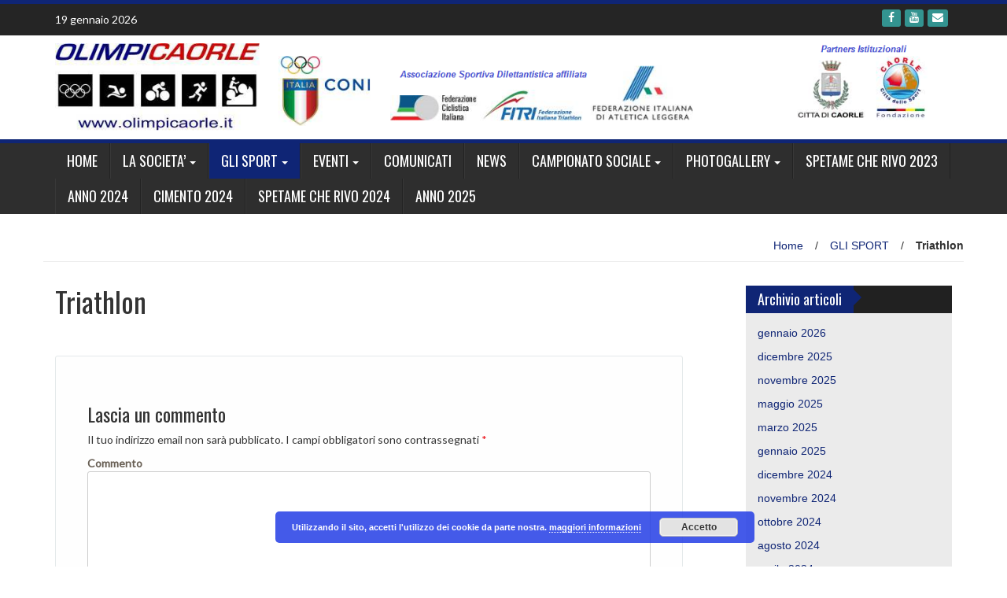

--- FILE ---
content_type: text/html; charset=UTF-8
request_url: http://www.olimpicaorle.it/sample-page/triathlon/
body_size: 9492
content:
<!DOCTYPE html><html lang="it-IT"><head><meta charset="UTF-8"><meta name="viewport" content="width=device-width, initial-scale=1"><link rel="profile" href="http://gmpg.org/xfn/11"><link rel="pingback" href="http://www.olimpicaorle.it/xmlrpc.php"><link type="text/css" media="all" href="http://www.olimpicaorle.it/wp-content/cache/autoptimize/css/autoptimize_41a66608c071d7a9f779d31163e38d3b.css" rel="stylesheet" /><link type="text/css" media="screen" href="http://www.olimpicaorle.it/wp-content/cache/autoptimize/css/autoptimize_6da49a0138e7186f225e86e722c956c0.css" rel="stylesheet" /><title>Triathlon &#8211; A.S.D.Olimpicaorle</title><link rel='dns-prefetch' href='//fonts.googleapis.com' /><link rel='dns-prefetch' href='//s.w.org' /><link rel="alternate" type="application/rss+xml" title="A.S.D.Olimpicaorle &raquo; Feed" href="http://www.olimpicaorle.it/feed/" /><link rel="alternate" type="application/rss+xml" title="A.S.D.Olimpicaorle &raquo; Feed dei commenti" href="http://www.olimpicaorle.it/comments/feed/" /><link rel="alternate" type="application/rss+xml" title="A.S.D.Olimpicaorle &raquo; Triathlon Feed dei commenti" href="http://www.olimpicaorle.it/sample-page/triathlon/feed/" /> <script type="text/javascript">window._wpemojiSettings = {"baseUrl":"https:\/\/s.w.org\/images\/core\/emoji\/2.3\/72x72\/","ext":".png","svgUrl":"https:\/\/s.w.org\/images\/core\/emoji\/2.3\/svg\/","svgExt":".svg","source":{"concatemoji":"http:\/\/www.olimpicaorle.it\/wp-includes\/js\/wp-emoji-release.min.js?ver=4.8.25"}};
			!function(t,a,e){var r,i,n,o=a.createElement("canvas"),l=o.getContext&&o.getContext("2d");function c(t){var e=a.createElement("script");e.src=t,e.defer=e.type="text/javascript",a.getElementsByTagName("head")[0].appendChild(e)}for(n=Array("flag","emoji4"),e.supports={everything:!0,everythingExceptFlag:!0},i=0;i<n.length;i++)e.supports[n[i]]=function(t){var e,a=String.fromCharCode;if(!l||!l.fillText)return!1;switch(l.clearRect(0,0,o.width,o.height),l.textBaseline="top",l.font="600 32px Arial",t){case"flag":return(l.fillText(a(55356,56826,55356,56819),0,0),e=o.toDataURL(),l.clearRect(0,0,o.width,o.height),l.fillText(a(55356,56826,8203,55356,56819),0,0),e===o.toDataURL())?!1:(l.clearRect(0,0,o.width,o.height),l.fillText(a(55356,57332,56128,56423,56128,56418,56128,56421,56128,56430,56128,56423,56128,56447),0,0),e=o.toDataURL(),l.clearRect(0,0,o.width,o.height),l.fillText(a(55356,57332,8203,56128,56423,8203,56128,56418,8203,56128,56421,8203,56128,56430,8203,56128,56423,8203,56128,56447),0,0),e!==o.toDataURL());case"emoji4":return l.fillText(a(55358,56794,8205,9794,65039),0,0),e=o.toDataURL(),l.clearRect(0,0,o.width,o.height),l.fillText(a(55358,56794,8203,9794,65039),0,0),e!==o.toDataURL()}return!1}(n[i]),e.supports.everything=e.supports.everything&&e.supports[n[i]],"flag"!==n[i]&&(e.supports.everythingExceptFlag=e.supports.everythingExceptFlag&&e.supports[n[i]]);e.supports.everythingExceptFlag=e.supports.everythingExceptFlag&&!e.supports.flag,e.DOMReady=!1,e.readyCallback=function(){e.DOMReady=!0},e.supports.everything||(r=function(){e.readyCallback()},a.addEventListener?(a.addEventListener("DOMContentLoaded",r,!1),t.addEventListener("load",r,!1)):(t.attachEvent("onload",r),a.attachEvent("onreadystatechange",function(){"complete"===a.readyState&&e.readyCallback()})),(r=e.source||{}).concatemoji?c(r.concatemoji):r.wpemoji&&r.twemoji&&(c(r.twemoji),c(r.wpemoji)))}(window,document,window._wpemojiSettings);</script> <link rel='stylesheet' id='dashicons-css'  href='http://www.olimpicaorle.it/wp-includes/css/dashicons.min.css?ver=4.8.25' type='text/css' media='all' /><link rel='stylesheet' id='wp_fanzone_googleFonts-css'  href='//fonts.googleapis.com/css?family=Lato%7COswald&#038;ver=4.8.25' type='text/css' media='all' /> <!--[if IE]><link rel='stylesheet' id='wp_fanzone-ie-css'  href='http://www.olimpicaorle.it/wp-content/themes/wp-fanzone/css/ie.css?ver=4.8.25' type='text/css' media='all' /> <![endif]--> <script type="text/javascript">window.slideDeck2Version = "2.3.18";
window.slideDeck2Distribution = "lite";</script> <script type='text/javascript'>var uiAutocompleteL10n = {"noResults":"Nessun risultato trovato.","oneResult":"Trovato 1 risultato. Usa i tasti freccia su e gi\u00f9 per esplorarlo.","manyResults":"Trovati %d risultati. Usa i tasti freccia su e gi\u00f9 per esplorarli.","itemSelected":"Elemento selezionato."};</script> <link rel='https://api.w.org/' href='http://www.olimpicaorle.it/wp-json/' /><link rel="EditURI" type="application/rsd+xml" title="RSD" href="http://www.olimpicaorle.it/xmlrpc.php?rsd" /><link rel="wlwmanifest" type="application/wlwmanifest+xml" href="http://www.olimpicaorle.it/wp-includes/wlwmanifest.xml" /><meta name="generator" content="WordPress 4.8.25" /><link rel="canonical" href="http://www.olimpicaorle.it/sample-page/triathlon/" /><link rel='shortlink' href='http://www.olimpicaorle.it/?p=33' /><link rel="alternate" type="application/json+oembed" href="http://www.olimpicaorle.it/wp-json/oembed/1.0/embed?url=http%3A%2F%2Fwww.olimpicaorle.it%2Fsample-page%2Ftriathlon%2F" /><link rel="alternate" type="text/xml+oembed" href="http://www.olimpicaorle.it/wp-json/oembed/1.0/embed?url=http%3A%2F%2Fwww.olimpicaorle.it%2Fsample-page%2Ftriathlon%2F&#038;format=xml" />  <script type="text/javascript">( function( $ ){
					$( document ).ready( function() {
						$( '#fancybox-overlay' ).css( {
							'width' : $( document ).width()
						} );
					} );
				} )( jQuery );</script> <link rel='stylesheet' id='gllr_stylesheet-css'  href='http://www.olimpicaorle.it/wp-content/plugins/gallery-plugin/css/frontend_style.css?ver=4.8.25' type='text/css' media='all' />
<link rel='stylesheet' id='gllr_fancybox_stylesheet-css'  href='http://www.olimpicaorle.it/wp-content/plugins/gallery-plugin/fancybox/jquery.fancybox.min.css?ver=4.8.25' type='text/css' media='all' />
<link rel='stylesheet' id='basecss-css'  href='http://www.olimpicaorle.it/wp-content/plugins/eu-cookie-law/css/style.css?ver=4.8.25' type='text/css' media='all' />
</head><body class="page-template-default page page-id-33 page-parent page-child parent-pageid-2 gllr_fanzone-theme"><div id="page" class="hfeed site"> <a class="skip-link screen-reader-text" href="#content">Skip to content</a><header id="masthead" class="site-header"><div id="top-bar" class="top-bar"><div class="container"><div class="row"><div class="col-md-7"><p style="display:inline-block; color:#fff; vertical-align: top; padding-top:10px; float:left; margin-right:10px;">19 gennaio 2026</p></div><div class="col-md-5 fan-sociel-media"> <a href="mailto:segreteria@olimpicaorle.it" class="btn btn-default btn-xs" title="Email"><span class="fa fa-envelope"></span> </a> <a href="https://www.youtube.com/results?search_query=OLIMPICAORLE" class="btn btn-default btn-xs" title="Youtube"><span class="fa fa-youtube"></span></a> <a href="https://www.facebook.com/Olimpicaorle-983480585031622/timeline/?ref=aymt_homepage_panel" class="btn btn-default btn-xs" title="Facebook"><span class="fa fa-facebook"></span></a></div></div></div></div><div class="site-branding"><div class="container"><div class="row"><div class="col-md-12"><div id="site-logo"> <a href="http://www.olimpicaorle.it/" title="A.S.D.Olimpicaorle" rel="home"> <img src="http://www.olimpicaorle.it/wp-content/uploads/2017/01/Logo-intestazione-Olimpicaorle-Federazionie-CONI-comune-fondazione.png" alt="A.S.D.Olimpicaorle" /> </a></div><div class="clearfix"></div></div></div></div></div><div class="nav_container"><div class="container"><nav id="site-navigation" class="main-navigation container-fluid"> <button class="menu-toggle navbar-toggle" aria-controls="menu" aria-expanded="false"> <span class="sr-only">Toggle navigation</span> <span class="icon-bar"></span> <span class="icon-bar"></span> <span class="icon-bar"></span> </button><div class="menu-base-01-15-09-2015-container"><ul id="menu" class="menu"><li id="menu-item-2706" class="menu-item menu-item-type-custom menu-item-object-custom menu-item-home menu-item-2706"><a href="http://www.olimpicaorle.it">Home</a></li><li id="menu-item-2707" class="menu-item menu-item-type-post_type menu-item-object-page menu-item-has-children menu-item-2707"><a href="http://www.olimpicaorle.it/utility/">LA SOCIETA&#8217;</a><ul  class="sub-menu"><li id="menu-item-2776" class="menu-item menu-item-type-post_type menu-item-object-page menu-item-2776"><a href="http://www.olimpicaorle.it/la-nostra-storia/">La nostra storia</a></li><li id="menu-item-2780" class="menu-item menu-item-type-post_type menu-item-object-page menu-item-2780"><a href="http://www.olimpicaorle.it/lo-statuto-sociale/">Lo Statuto Sociale</a></li><li id="menu-item-2789" class="menu-item menu-item-type-post_type menu-item-object-page menu-item-2789"><a href="http://www.olimpicaorle.it/il-regolamento-sociale/">Il Regolamento Sociale</a></li><li id="menu-item-2783" class="menu-item menu-item-type-post_type menu-item-object-page menu-item-2783"><a href="http://www.olimpicaorle.it/gli-organi-sociali/">Gli Organi Sociali</a></li><li id="menu-item-2794" class="menu-item menu-item-type-post_type menu-item-object-page menu-item-2794"><a href="http://www.olimpicaorle.it/tesseramento/">Tesseramento</a></li><li id="menu-item-2786" class="menu-item menu-item-type-post_type menu-item-object-page menu-item-2786"><a href="http://www.olimpicaorle.it/i-nostri-contatti/">I nostri contatti</a></li></ul></li><li id="menu-item-2708" class="menu-item menu-item-type-post_type menu-item-object-page current-page-ancestor current-menu-ancestor current-menu-parent current-page-parent current_page_parent current_page_ancestor menu-item-has-children menu-item-2708"><a href="http://www.olimpicaorle.it/sample-page/">GLI SPORT</a><ul  class="sub-menu"><li id="menu-item-2712" class="menu-item menu-item-type-post_type menu-item-object-page menu-item-has-children menu-item-2712"><a href="http://www.olimpicaorle.it/sample-page/vela/">Atletica</a><ul  class="sub-menu"><li id="menu-item-2713" class="menu-item menu-item-type-post_type menu-item-object-page menu-item-2713"><a href="http://www.olimpicaorle.it/sample-page/vela/team/">Team</a></li><li id="menu-item-2714" class="menu-item menu-item-type-post_type menu-item-object-page menu-item-2714"><a href="http://www.olimpicaorle.it/sample-page/vela/calendario-gare/">Calendario gare</a></li><li id="menu-item-2715" class="menu-item menu-item-type-post_type menu-item-object-page menu-item-2715"><a href="http://www.olimpicaorle.it/sample-page/vela/comunicati/">Comunicati</a></li></ul></li><li id="menu-item-2729" class="menu-item menu-item-type-post_type menu-item-object-page menu-item-has-children menu-item-2729"><a href="http://www.olimpicaorle.it/sample-page/ciclismo/">Ciclismo</a><ul  class="sub-menu"><li id="menu-item-2730" class="menu-item menu-item-type-post_type menu-item-object-page menu-item-2730"><a href="http://www.olimpicaorle.it/sample-page/ciclismo/team/">Team</a></li><li id="menu-item-2731" class="menu-item menu-item-type-post_type menu-item-object-page menu-item-2731"><a href="http://www.olimpicaorle.it/sample-page/ciclismo/calendario-gare/">Calendario gare</a></li><li id="menu-item-2732" class="menu-item menu-item-type-post_type menu-item-object-page menu-item-2732"><a href="http://www.olimpicaorle.it/sample-page/ciclismo/comunicati/">Comunicati</a></li></ul></li><li id="menu-item-2733" class="menu-item menu-item-type-post_type menu-item-object-page current-menu-item page_item page-item-33 current_page_item menu-item-has-children menu-item-2733"><a href="http://www.olimpicaorle.it/sample-page/triathlon/">Triathlon</a><ul  class="sub-menu"><li id="menu-item-2734" class="menu-item menu-item-type-post_type menu-item-object-page menu-item-2734"><a href="http://www.olimpicaorle.it/sample-page/triathlon/team/">Team</a></li><li id="menu-item-2735" class="menu-item menu-item-type-post_type menu-item-object-page menu-item-2735"><a href="http://www.olimpicaorle.it/sample-page/triathlon/calendario-gare/">Calendario gare</a></li><li id="menu-item-2736" class="menu-item menu-item-type-post_type menu-item-object-page menu-item-2736"><a href="http://www.olimpicaorle.it/sample-page/triathlon/comunicati/">Comunicati</a></li></ul></li></ul></li><li id="menu-item-2709" class="menu-item menu-item-type-post_type menu-item-object-page menu-item-has-children menu-item-2709"><a href="http://www.olimpicaorle.it/sponsor/">EVENTI</a><ul  class="sub-menu"><li id="menu-item-6014" class="menu-item menu-item-type-post_type menu-item-object-page menu-item-has-children menu-item-6014"><a href="http://www.olimpicaorle.it/anno-2025/">ANNO 2025</a><ul  class="sub-menu"><li id="menu-item-6011" class="menu-item menu-item-type-post_type menu-item-object-page menu-item-6011"><a href="http://www.olimpicaorle.it/spetame-che-rivo-2025/">SPETAME CHE RIVO 2025</a></li></ul></li><li id="menu-item-5815" class="menu-item menu-item-type-post_type menu-item-object-page menu-item-has-children menu-item-5815"><a href="http://www.olimpicaorle.it/anno-2024/">ANNO 2024</a><ul  class="sub-menu"><li id="menu-item-5821" class="menu-item menu-item-type-post_type menu-item-object-page menu-item-5821"><a href="http://www.olimpicaorle.it/cimento-2024/">CIMENTO 2024</a></li><li id="menu-item-5922" class="menu-item menu-item-type-post_type menu-item-object-page menu-item-5922"><a href="http://www.olimpicaorle.it/spetame-che-rivo-2024/">SPETAME CHE RIVO 2024</a></li></ul></li><li id="menu-item-5638" class="menu-item menu-item-type-post_type menu-item-object-page menu-item-has-children menu-item-5638"><a href="http://www.olimpicaorle.it/sponsor/anno-2023/">ANNO 2023</a><ul  class="sub-menu"><li id="menu-item-5640" class="menu-item menu-item-type-post_type menu-item-object-page menu-item-5640"><a href="http://www.olimpicaorle.it/cimento-2023/">CIMENTO 2023</a></li><li id="menu-item-5796" class="menu-item menu-item-type-post_type menu-item-object-page menu-item-5796"><a href="http://www.olimpicaorle.it/spetame-che-rivo-2023/">SPETAME CHE RIVO 2023</a></li></ul></li><li id="menu-item-5470" class="menu-item menu-item-type-post_type menu-item-object-page menu-item-has-children menu-item-5470"><a href="http://www.olimpicaorle.it/sponsor/anno-2022/">ANNO 2022</a><ul  class="sub-menu"><li id="menu-item-5472" class="menu-item menu-item-type-post_type menu-item-object-page menu-item-5472"><a href="http://www.olimpicaorle.it/sponsor/anno-2022/cimento-2022/">CIMENTO 2022</a></li><li id="menu-item-5628" class="menu-item menu-item-type-post_type menu-item-object-page menu-item-5628"><a href="http://www.olimpicaorle.it/sponsor/anno-2022/spetame-che-rivo-2022/">SPETAME CHE RIVO 2022</a></li></ul></li><li id="menu-item-5462" class="menu-item menu-item-type-post_type menu-item-object-page menu-item-has-children menu-item-5462"><a href="http://www.olimpicaorle.it/sponsor/anno-2021/">ANNO 2021</a><ul  class="sub-menu"><li id="menu-item-5465" class="menu-item menu-item-type-post_type menu-item-object-page menu-item-5465"><a href="http://www.olimpicaorle.it/sponsor/anno-2021/spetame-che-rivo-2021/">SPETAME CHE RIVO 2021</a></li></ul></li><li id="menu-item-5148" class="menu-item menu-item-type-post_type menu-item-object-page menu-item-has-children menu-item-5148"><a href="http://www.olimpicaorle.it/anno-2019/">ANNO 2019</a><ul  class="sub-menu"><li id="menu-item-5149" class="menu-item menu-item-type-post_type menu-item-object-post menu-item-5149"><a href="http://www.olimpicaorle.it/cimento-2019/">CIMENTO 2019</a></li><li id="menu-item-5227" class="menu-item menu-item-type-post_type menu-item-object-page menu-item-5227"><a href="http://www.olimpicaorle.it/anno-2019/trofeo-mtb-junior-challenge-livenzabike-2019/">TROFEO MTB JUNIOR CHALLENGE LIVENZABIKE 2019</a></li><li id="menu-item-5282" class="menu-item menu-item-type-post_type menu-item-object-page menu-item-5282"><a href="http://www.olimpicaorle.it/anno-2019/la-frassina-mtb-event-3-pedalata-tra-le-vigne/">LA FRASSINA MTB EVENT – 3^ PEDALATA TRA LE VIGNE</a></li><li id="menu-item-5344" class="menu-item menu-item-type-post_type menu-item-object-page menu-item-5344"><a href="http://www.olimpicaorle.it/anno-2019/spetame-che-rivo-2019/">SPETAME CHE RIVO 2019</a></li></ul></li><li id="menu-item-4872" class="menu-item menu-item-type-post_type menu-item-object-page menu-item-has-children menu-item-4872"><a href="http://www.olimpicaorle.it/anno-2018/">ANNO 2018</a><ul  class="sub-menu"><li id="menu-item-4873" class="menu-item menu-item-type-post_type menu-item-object-page menu-item-4873"><a href="http://www.olimpicaorle.it/anno-2018/cimento-2018/">CIMENTO 2018</a></li><li id="menu-item-4964" class="menu-item menu-item-type-post_type menu-item-object-page menu-item-4964"><a href="http://www.olimpicaorle.it/trofeo-mtb-junior-chllenge-livenzabike-2018/">TROFEO MTB JUNIOR CHLLENGE LIVENZABIKE 2018</a></li><li id="menu-item-5004" class="menu-item menu-item-type-post_type menu-item-object-page menu-item-5004"><a href="http://www.olimpicaorle.it/anno-2018/la-frassina-mtb-event-2-pedalata-tra-le-vigne/">LA FRASSINA MTB EVENT – 2^ PEDALATA TRA LE VIGNE</a></li><li id="menu-item-5094" class="menu-item menu-item-type-post_type menu-item-object-page menu-item-5094"><a href="http://www.olimpicaorle.it/anno-2018/spetame-che-rivo-2018/">SPETAME CHE RIVO 2018</a></li></ul></li><li id="menu-item-4528" class="menu-item menu-item-type-post_type menu-item-object-page menu-item-has-children menu-item-4528"><a href="http://www.olimpicaorle.it/anno-2017/">ANNO 2017</a><ul  class="sub-menu"><li id="menu-item-4527" class="menu-item menu-item-type-post_type menu-item-object-page menu-item-4527"><a href="http://www.olimpicaorle.it/anno-2017/cimento-2017/">CIMENTO 2017</a></li><li id="menu-item-4606" class="menu-item menu-item-type-post_type menu-item-object-page menu-item-4606"><a href="http://www.olimpicaorle.it/anno-2017/trofeo-mtb-junior-challenge-livenzabike-2017/">TROFEO MTB JUNIOR CHALLENGE LIVENZABIKE 2017</a></li><li id="menu-item-4622" class="menu-item menu-item-type-post_type menu-item-object-page menu-item-4622"><a href="http://www.olimpicaorle.it/anno-2017/la-frassina-mtb-event-1-pedalata-tra-le-vigne/">LA FRASSINA MTB EVENT -1^ pedalata tra le vigne</a></li><li id="menu-item-4787" class="menu-item menu-item-type-post_type menu-item-object-page menu-item-has-children menu-item-4787"><a href="http://www.olimpicaorle.it/anno-2017/spetame-che-rivo-2017/">SPETAME CHE RIVO 2017</a><ul  class="sub-menu"><li id="menu-item-2739" class="menu-item menu-item-type-post_type menu-item-object-page menu-item-2739"><a href="http://www.olimpicaorle.it/sponsor/anno-2015/cimento-2015/">CIMENTO 2015</a></li></ul></li></ul></li><li id="menu-item-4091" class="menu-item menu-item-type-post_type menu-item-object-page menu-item-has-children menu-item-4091"><a href="http://www.olimpicaorle.it/sponsor/2016-2/">ANNO 2016</a><ul  class="sub-menu"><li id="menu-item-4102" class="menu-item menu-item-type-post_type menu-item-object-page menu-item-4102"><a href="http://www.olimpicaorle.it/sponsor/2016-2/cimento-2016/">CIMENTO 2016</a></li><li id="menu-item-4103" class="menu-item menu-item-type-post_type menu-item-object-page menu-item-4103"><a href="http://www.olimpicaorle.it/trofeo-mtb-junior-challenge-livenzabike-2016/">TROFEO MTB JUNIOR CHALLENGE LIVENZABIKE 2016</a></li><li id="menu-item-4394" class="menu-item menu-item-type-post_type menu-item-object-page menu-item-4394"><a href="http://www.olimpicaorle.it/spetame-che-rivo-2016/">SPETAME CHE RIVO 2016</a></li></ul></li><li id="menu-item-2738" class="menu-item menu-item-type-post_type menu-item-object-page menu-item-has-children menu-item-2738"><a href="http://www.olimpicaorle.it/sponsor/anno-2015/">ANNO 2015</a><ul  class="sub-menu"><li id="menu-item-2740" class="menu-item menu-item-type-post_type menu-item-object-page menu-item-2740"><a href="http://www.olimpicaorle.it/sponsor/anno-2015/mtb-junior-challenge-livenza-bike/">MTB JUNIOR CHALLENGE – LIVENZA BIKE</a></li><li id="menu-item-2741" class="menu-item menu-item-type-post_type menu-item-object-page menu-item-2741"><a href="http://www.olimpicaorle.it/sponsor/anno-2015/13-campionato-italiano-mtb-polizie-locali/">13° CAMPIONATO ITALIANO MTB POLIZIE LOCALI</a></li><li id="menu-item-2742" class="menu-item menu-item-type-post_type menu-item-object-page menu-item-2742"><a href="http://www.olimpicaorle.it/sponsor/anno-2015/2-pedalata-del-25-aprile/">2^ FORTAIA BIKE – PEDALATA SAGRA DI OTTAVA PRESA</a></li><li id="menu-item-2926" class="menu-item menu-item-type-post_type menu-item-object-page menu-item-2926"><a href="http://www.olimpicaorle.it/sponsor/anno-2015/spetame-che-rivo-2015/">SPETAME CHE RIVO 2015</a></li></ul></li><li id="menu-item-2743" class="menu-item menu-item-type-post_type menu-item-object-page menu-item-has-children menu-item-2743"><a href="http://www.olimpicaorle.it/sponsor/anno-2014/">ANNO 2014</a><ul  class="sub-menu"><li id="menu-item-2744" class="menu-item menu-item-type-post_type menu-item-object-page menu-item-2744"><a href="http://www.olimpicaorle.it/sponsor/anno-2014/cimento-2014/">CIMENTO 2014</a></li><li id="menu-item-2745" class="menu-item menu-item-type-post_type menu-item-object-page menu-item-2745"><a href="http://www.olimpicaorle.it/sponsor/anno-2014/1-fortaia-bike-caorleottava-presa-25-04-2014/">1^ FORTAIA BIKE – CAORLE/OTTAVA PRESA 25.04.2014</a></li><li id="menu-item-2746" class="menu-item menu-item-type-post_type menu-item-object-page menu-item-2746"><a href="http://www.olimpicaorle.it/sponsor/anno-2014/12-campionato-italiano-mtb-polizie-locali/">12° CAMPIONATO ITALIANO MTB POLIZIE LOCALI</a></li><li id="menu-item-2747" class="menu-item menu-item-type-post_type menu-item-object-page menu-item-2747"><a href="http://www.olimpicaorle.it/sponsor/anno-2014/spetame-che-rivo-2014/">SPETAME CHE RIVO 2014</a></li></ul></li><li id="menu-item-2748" class="menu-item menu-item-type-post_type menu-item-object-page menu-item-has-children menu-item-2748"><a href="http://www.olimpicaorle.it/sponsor/anno-2013/">ANNO 2013</a><ul  class="sub-menu"><li id="menu-item-2749" class="menu-item menu-item-type-post_type menu-item-object-page menu-item-2749"><a href="http://www.olimpicaorle.it/sponsor/anno-2013/cimento-2013/">CIMENTO 2013</a></li><li id="menu-item-2750" class="menu-item menu-item-type-post_type menu-item-object-page menu-item-2750"><a href="http://www.olimpicaorle.it/sponsor/anno-2013/giochi-del-veneto-2013/">GIOCHI DEL VENETO 2013</a></li><li id="menu-item-2751" class="menu-item menu-item-type-post_type menu-item-object-page menu-item-2751"><a href="http://www.olimpicaorle.it/sponsor/anno-2013/spetame-che-rivo-2013/">SPETAME CHE RIVO 2013</a></li></ul></li><li id="menu-item-2752" class="menu-item menu-item-type-post_type menu-item-object-page menu-item-has-children menu-item-2752"><a href="http://www.olimpicaorle.it/sponsor/anno-2012/">ANNO 2012</a><ul  class="sub-menu"><li id="menu-item-2753" class="menu-item menu-item-type-post_type menu-item-object-page menu-item-2753"><a href="http://www.olimpicaorle.it/sponsor/anno-2012/spetame-che-rivo/">SPETAME CHE RIVO 2012</a></li></ul></li></ul></li><li id="menu-item-2808" class="menu-item menu-item-type-taxonomy menu-item-object-category menu-item-2808"><a href="http://www.olimpicaorle.it/category/news/comunicati/">Comunicati</a></li><li id="menu-item-2809" class="menu-item menu-item-type-taxonomy menu-item-object-category menu-item-2809"><a href="http://www.olimpicaorle.it/category/news/">News</a></li><li id="menu-item-2807" class="menu-item menu-item-type-post_type menu-item-object-page menu-item-has-children menu-item-2807"><a href="http://www.olimpicaorle.it/campionato-sociale/">CAMPIONATO SOCIALE</a><ul  class="sub-menu"><li id="menu-item-2876" class="menu-item menu-item-type-post_type menu-item-object-page menu-item-2876"><a href="http://www.olimpicaorle.it/regolamento/">REGOLAMENTO TROFEO OLIMPICAORLE</a></li><li id="menu-item-4145" class="menu-item menu-item-type-post_type menu-item-object-page menu-item-4145"><a href="http://www.olimpicaorle.it/campionato-sociale/modulo-comunicazione-attivita-svolte/">MODULO COMUNICAZIONE ATTIVITA&#8217; SVOLTE</a></li><li id="menu-item-2875" class="menu-item menu-item-type-post_type menu-item-object-page menu-item-2875"><a href="http://www.olimpicaorle.it/classifica/">CLASSIFICA</a></li><li id="menu-item-2874" class="menu-item menu-item-type-post_type menu-item-object-page menu-item-2874"><a href="http://www.olimpicaorle.it/palmares/">PALMARES</a></li></ul></li><li id="menu-item-2710" class="menu-item menu-item-type-post_type menu-item-object-page menu-item-has-children menu-item-2710"><a href="http://www.olimpicaorle.it/prova-gallery/">Photogallery</a><ul  class="sub-menu"><li id="menu-item-4932" class="menu-item menu-item-type-post_type menu-item-object-gallery menu-item-4932"><a href="http://www.olimpicaorle.it/gallery/4906-2/">CIMENTO 2018</a></li><li id="menu-item-3415" class="menu-item menu-item-type-post_type menu-item-object-gallery menu-item-3415"><a href="http://www.olimpicaorle.it/gallery/spetame-che-rivo-2015-arrivo-01/">SPETAME CHE RIVO 2015 – ARRIVO 01</a></li><li id="menu-item-3505" class="menu-item menu-item-type-post_type menu-item-object-gallery menu-item-3505"><a href="http://www.olimpicaorle.it/gallery/spetame-che-rivo-2015-arrivo-02/">SPETAME CHE RIVO 2015 – ARRIVO 02</a></li><li id="menu-item-3595" class="menu-item menu-item-type-post_type menu-item-object-gallery menu-item-3595"><a href="http://www.olimpicaorle.it/gallery/spetame-che-rivo-2015-arrivo-03/">SPETAME CHE RIVO 2015 – ARRIVO 03</a></li><li id="menu-item-3697" class="menu-item menu-item-type-post_type menu-item-object-gallery menu-item-3697"><a href="http://www.olimpicaorle.it/gallery/spetame-che-rivo-2015-arrivo-04/">SPETAME CHE RIVO 2015 – ARRIVO 04</a></li><li id="menu-item-3803" class="menu-item menu-item-type-post_type menu-item-object-gallery menu-item-3803"><a href="http://www.olimpicaorle.it/gallery/spetame-che-rivo-2015-arrivo-05/">SPETAME CHE RIVO 2015 – ARRIVO 05</a></li><li id="menu-item-3917" class="menu-item menu-item-type-post_type menu-item-object-gallery menu-item-3917"><a href="http://www.olimpicaorle.it/gallery/spetame-che-rivo-2015-arrivo-06/">SPETAME CHE RIVO 2015 – ARRIVO 06</a></li><li id="menu-item-4015" class="menu-item menu-item-type-post_type menu-item-object-gallery menu-item-4015"><a href="http://www.olimpicaorle.it/gallery/spetame-che-rivo-2015-arrivo-07/">SPETAME CHE RIVO 2015 – ARRIVO 07</a></li><li id="menu-item-3305" class="menu-item menu-item-type-post_type menu-item-object-gallery menu-item-3305"><a href="http://www.olimpicaorle.it/gallery/spetame-che-rivo-2015-premiazioni/">SPETAME CHE RIVO 2015 – PREMIAZIONI</a></li><li id="menu-item-2811" class="menu-item menu-item-type-post_type menu-item-object-gallery menu-item-2811"><a href="http://www.olimpicaorle.it/gallery/2-cimento-1-gennaio-2014/">2° CIMENTO – 1° GENNAIO 2014</a></li><li id="menu-item-2832" class="menu-item menu-item-type-post_type menu-item-object-gallery menu-item-2832"><a href="http://www.olimpicaorle.it/gallery/mtb-2014-campionati-italiani-polizie-locali-sportyland/">MTB – 2014 – CAMPIONATI ITALIANI POLIZIE LOCALI – SPORTYLAND 01</a></li><li id="menu-item-2833" class="menu-item menu-item-type-post_type menu-item-object-gallery menu-item-2833"><a href="http://www.olimpicaorle.it/gallery/mtb-2014-campionati-italiani-polizie-locali-sportyland-02/">MTB – 2014 – CAMPIONATI ITALIANI POLIZIE LOCALI – SPORTYLAND 02</a></li><li id="menu-item-2834" class="menu-item menu-item-type-post_type menu-item-object-gallery menu-item-2834"><a href="http://www.olimpicaorle.it/gallery/mtb-2014-livenzabike-piancavallo/">MTB – 2014 – LIVENZABIKE – PIANCAVALLO</a></li><li id="menu-item-2835" class="menu-item menu-item-type-post_type menu-item-object-gallery menu-item-2835"><a href="http://www.olimpicaorle.it/gallery/mtb-2014-livenzabike-silvelle/">MTB – 2014 – LIVENZABIKE – SILVELLE</a></li><li id="menu-item-2836" class="menu-item menu-item-type-post_type menu-item-object-gallery menu-item-2836"><a href="http://www.olimpicaorle.it/gallery/mtb-2014-livenzabike-sportyland/">MTB – 2014 – LIVENZABIKE – SPORTYLAND</a></li><li id="menu-item-2837" class="menu-item menu-item-type-post_type menu-item-object-gallery menu-item-2837"><a href="http://www.olimpicaorle.it/gallery/mtb-2014-livenzabike-fossalta/">MTB -2014 – LIVENZABIKE – FOSSALTA</a></li><li id="menu-item-2810" class="menu-item menu-item-type-post_type menu-item-object-gallery menu-item-2810"><a href="http://www.olimpicaorle.it/gallery/spetame-che-rivo-2013/">&#8220;SPETAME CHE RIVO 2013&#8221;</a></li><li id="menu-item-2823" class="menu-item menu-item-type-post_type menu-item-object-gallery menu-item-2823"><a href="http://www.olimpicaorle.it/gallery/2013-1-cimento-di-inizio-anno-caorle/">2013 – 1° CIMENTO DI INIZIO ANNO – Caorle</a></li><li id="menu-item-2824" class="menu-item menu-item-type-post_type menu-item-object-gallery menu-item-2824"><a href="http://www.olimpicaorle.it/gallery/2013-combinata-corsa-podisticalivenzabike-fossalta/">2013 – COMBINATA CORSA PODISTICA/LIVENZABIKE – FOSSALTA</a></li><li id="menu-item-2825" class="menu-item menu-item-type-post_type menu-item-object-gallery menu-item-2825"><a href="http://www.olimpicaorle.it/gallery/2013-mtb-livenzabike-cimadolmo/">2013 MTB – LivenzaBike – Cimadolmo</a></li><li id="menu-item-2826" class="menu-item menu-item-type-post_type menu-item-object-gallery menu-item-2826"><a href="http://www.olimpicaorle.it/gallery/escursione-alla-laguna-del-mort/">ESCURSIONE ALLA &#8220;LAGUNA DEL MORT&#8221;</a></li><li id="menu-item-2827" class="menu-item menu-item-type-post_type menu-item-object-gallery menu-item-2827"><a href="http://www.olimpicaorle.it/gallery/giochi-del-veneto-caorle-2013/">GIOCHI DEL VENETO – CAORLE 2013</a></li><li id="menu-item-2828" class="menu-item menu-item-type-post_type menu-item-object-gallery menu-item-2828"><a href="http://www.olimpicaorle.it/gallery/mtb-2013-livenza-bike-meolo/">MTB – 2013 – LIVENZA BIKE – MEOLO</a></li><li id="menu-item-2829" class="menu-item menu-item-type-post_type menu-item-object-gallery menu-item-2829"><a href="http://www.olimpicaorle.it/gallery/mtb-2013-livenza-bike-sportyland/">MTB – 2013 – LIVENZA BIKE – SPORTYLAND</a></li><li id="menu-item-2830" class="menu-item menu-item-type-post_type menu-item-object-gallery menu-item-2830"><a href="http://www.olimpicaorle.it/gallery/mtb-2013-livenza-bike-tarzo/">MTB – 2013 – LIVENZA BIKE – TARZO</a></li><li id="menu-item-2831" class="menu-item menu-item-type-post_type menu-item-object-gallery menu-item-2831"><a href="http://www.olimpicaorle.it/gallery/mtb-2013-panzalbike-rosa-di-san-vito-al-t/">MTB – 2013 – PANZALBIKE – ROSA DI SAN VITO AL T.</a></li><li id="menu-item-2841" class="menu-item menu-item-type-post_type menu-item-object-gallery menu-item-2841"><a href="http://www.olimpicaorle.it/gallery/presentazione-nuova-divisa-dellolimpicaorle/">PRESENTAZIONE NUOVA DIVISA DELL&#8217;OLIMPICAORLE</a></li><li id="menu-item-2839" class="menu-item menu-item-type-post_type menu-item-object-gallery menu-item-2839"><a href="http://www.olimpicaorle.it/gallery/mtb-2012-livenzabike-silvella/">MTB 2012 – LivenzaBike – Silvella</a></li><li id="menu-item-2819" class="menu-item menu-item-type-post_type menu-item-object-gallery menu-item-2819"><a href="http://www.olimpicaorle.it/gallery/2012-mtb-livenza-bike-sportyland/">2012 MTB – Livenza Bike – Sportyland</a></li><li id="menu-item-2818" class="menu-item menu-item-type-post_type menu-item-object-gallery menu-item-2818"><a href="http://www.olimpicaorle.it/gallery/livenza-bike-cimadolmo/">2012 MTB – Livenza Bike – Cimadolmo</a></li><li id="menu-item-2820" class="menu-item menu-item-type-post_type menu-item-object-gallery menu-item-2820"><a href="http://www.olimpicaorle.it/gallery/2012-mtb-livenza-bike-susegana/">2012 MTB – Livenza Bike – Susegana</a></li><li id="menu-item-2821" class="menu-item menu-item-type-post_type menu-item-object-gallery menu-item-2821"><a href="http://www.olimpicaorle.it/gallery/2012-mtb-veneto-cup-sportyland-2/">2012 MTB – Veneto Cup – Sportyland</a></li><li id="menu-item-2840" class="menu-item menu-item-type-post_type menu-item-object-gallery menu-item-2840"><a href="http://www.olimpicaorle.it/gallery/mtb-2012-marathon-valle-zignagolaguna-di-caorle/">MTB 2012 – Marathon Valle Zignago/Laguna di Caorle</a></li><li id="menu-item-2822" class="menu-item menu-item-type-post_type menu-item-object-gallery menu-item-2822"><a href="http://www.olimpicaorle.it/gallery/2012-mtb-veneto-cup-torre-di-mosto/">2012 MTB – Veneto Cup – Torre di Mosto</a></li><li id="menu-item-2838" class="menu-item menu-item-type-post_type menu-item-object-gallery menu-item-2838"><a href="http://www.olimpicaorle.it/gallery/mtb-2012-atestina-superbike-este/">MTB 2012 – Atestina Superbike – Este</a></li><li id="menu-item-2814" class="menu-item menu-item-type-post_type menu-item-object-gallery menu-item-2814"><a href="http://www.olimpicaorle.it/gallery/2011-duathlon-trofeo-delle-stagioni-san-girorgio-al-tagliamento/">2011 &#8211; DUATHLON &#8211; &#8220;Trofeo delle stagioni&#8221; &#8211; San Girorgio al Tagliamento</a></li><li id="menu-item-2815" class="menu-item menu-item-type-post_type menu-item-object-gallery menu-item-2815"><a href="http://www.olimpicaorle.it/gallery/2011-mtb-livenza-bike-torre-di-mosto/">2011 – MTB – Livenza Bike – Torre di Mosto</a></li><li id="menu-item-2816" class="menu-item menu-item-type-post_type menu-item-object-gallery menu-item-2816"><a href="http://www.olimpicaorle.it/gallery/2011-mtb-marathon-valle-zignago-laguna-di-caorle/">2011 &#8211; MTB &#8211; Marathon &#8220;Valle Zignago-Laguna di Caorle&#8221;</a></li><li id="menu-item-2817" class="menu-item menu-item-type-post_type menu-item-object-gallery menu-item-2817"><a href="http://www.olimpicaorle.it/gallery/2011-mtb-trofeo-dautunno-sportyland/">2011 &#8211; MTB &#8211; Trofeo d&#8217;autunno &#8211; Sportyland</a></li><li id="menu-item-2812" class="menu-item menu-item-type-post_type menu-item-object-gallery menu-item-2812"><a href="http://www.olimpicaorle.it/gallery/2009-triathlon-caorle-01/">2009 – TRIATHLON – Caorle 01</a></li><li id="menu-item-2813" class="menu-item menu-item-type-post_type menu-item-object-gallery menu-item-2813"><a href="http://www.olimpicaorle.it/gallery/2009-triathlon-caorle-02/">2009 – TRIATHLON – Caorle 02</a></li></ul></li><li id="menu-item-5797" class="menu-item menu-item-type-post_type menu-item-object-page menu-item-5797"><a href="http://www.olimpicaorle.it/spetame-che-rivo-2023/">SPETAME CHE RIVO 2023</a></li><li id="menu-item-5817" class="menu-item menu-item-type-post_type menu-item-object-page menu-item-5817"><a href="http://www.olimpicaorle.it/anno-2024/">ANNO 2024</a></li><li id="menu-item-5823" class="menu-item menu-item-type-post_type menu-item-object-page menu-item-5823"><a href="http://www.olimpicaorle.it/cimento-2024/">CIMENTO 2024</a></li><li id="menu-item-5923" class="menu-item menu-item-type-post_type menu-item-object-page menu-item-5923"><a href="http://www.olimpicaorle.it/spetame-che-rivo-2024/">SPETAME CHE RIVO 2024</a></li><li id="menu-item-6016" class="menu-item menu-item-type-post_type menu-item-object-page menu-item-6016"><a href="http://www.olimpicaorle.it/anno-2025/">ANNO 2025</a></li></ul></div></nav></div></div></header><div id="content" class="site-content container"><div class="row breadcrumb-container"><ul id="breadcrumbs"><li><a href="http://www.olimpicaorle.it">Home</a></li><li class="separator"> /</li><li><a href="http://www.olimpicaorle.it/sample-page/" title="GLI SPORT">GLI SPORT</a></li><li class="separator">/</li><strong title="Triathlon"> Triathlon</strong></ul></div><div class="row"><div id="primary" class="content-area col-md-9"><main id="main" class="site-main" role="main"><article id="post-33" class="post-33 page type-page status-publish hentry"><header class="entry-header"><h1 class="entry-title">Triathlon</h1></header><div class="entry-content"></div><footer class="entry-footer"></footer></article><div id="comments" class="comments-area"><div id="respond" class="comment-respond"><h3 id="reply-title" class="comment-reply-title">Lascia un commento <small><a rel="nofollow" id="cancel-comment-reply-link" href="/sample-page/triathlon/#respond" style="display:none;">Annulla risposta</a></small></h3><form action="http://www.olimpicaorle.it/wp-comments-post.php" method="post" id="commentform" class="comment-form" novalidate><p class="comment-notes"><span id="email-notes">Il tuo indirizzo email non sarà pubblicato.</span> I campi obbligatori sono contrassegnati <span class="required">*</span></p><p class="comment-form-comment"><label for="comment">Commento</label><textarea id="comment" name="comment" cols="45" rows="8" maxlength="65525" aria-required="true" required="required"></textarea></p><p class="comment-form-author"><label for="author">Nome <span class="required">*</span></label> <input id="author" name="author" type="text" value="" size="30" maxlength="245" aria-required='true' required='required' /></p><p class="comment-form-email"><label for="email">Email <span class="required">*</span></label> <input id="email" name="email" type="email" value="" size="30" maxlength="100" aria-describedby="email-notes" aria-required='true' required='required' /></p><p class="comment-form-url"><label for="url">Sito web</label> <input id="url" name="url" type="url" value="" size="30" maxlength="200" /></p><p class="form-submit"><input name="submit" type="submit" id="submit" class="submit" value="Commento all&#039;articolo" /> <input type='hidden' name='comment_post_ID' value='33' id='comment_post_ID' /> <input type='hidden' name='comment_parent' id='comment_parent' value='0' /></p><p style="display: none;"><input type="hidden" id="akismet_comment_nonce" name="akismet_comment_nonce" value="eaeb70800c" /></p><p style="display: none;"><input type="hidden" id="ak_js" name="ak_js" value="225"/></p></form></div></div></main></div><aside id="widget" class="widget-container col-md-3 "><div id="sidebar" class="clearfix"><aside id="archives-3" class="widget widget_archive"><div class="widget-title"><h4>Archivio articoli</h4><div class="arrow-right"></div></div><ul><li><a href='http://www.olimpicaorle.it/2026/01/'>gennaio 2026</a></li><li><a href='http://www.olimpicaorle.it/2025/12/'>dicembre 2025</a></li><li><a href='http://www.olimpicaorle.it/2025/11/'>novembre 2025</a></li><li><a href='http://www.olimpicaorle.it/2025/05/'>maggio 2025</a></li><li><a href='http://www.olimpicaorle.it/2025/03/'>marzo 2025</a></li><li><a href='http://www.olimpicaorle.it/2025/01/'>gennaio 2025</a></li><li><a href='http://www.olimpicaorle.it/2024/12/'>dicembre 2024</a></li><li><a href='http://www.olimpicaorle.it/2024/11/'>novembre 2024</a></li><li><a href='http://www.olimpicaorle.it/2024/10/'>ottobre 2024</a></li><li><a href='http://www.olimpicaorle.it/2024/08/'>agosto 2024</a></li><li><a href='http://www.olimpicaorle.it/2024/04/'>aprile 2024</a></li><li><a href='http://www.olimpicaorle.it/2024/03/'>marzo 2024</a></li><li><a href='http://www.olimpicaorle.it/2024/01/'>gennaio 2024</a></li><li><a href='http://www.olimpicaorle.it/2023/12/'>dicembre 2023</a></li><li><a href='http://www.olimpicaorle.it/2023/11/'>novembre 2023</a></li><li><a href='http://www.olimpicaorle.it/2023/08/'>agosto 2023</a></li><li><a href='http://www.olimpicaorle.it/2023/06/'>giugno 2023</a></li><li><a href='http://www.olimpicaorle.it/2023/04/'>aprile 2023</a></li><li><a href='http://www.olimpicaorle.it/2023/02/'>febbraio 2023</a></li><li><a href='http://www.olimpicaorle.it/2023/01/'>gennaio 2023</a></li><li><a href='http://www.olimpicaorle.it/2022/12/'>dicembre 2022</a></li><li><a href='http://www.olimpicaorle.it/2022/11/'>novembre 2022</a></li><li><a href='http://www.olimpicaorle.it/2022/04/'>aprile 2022</a></li><li><a href='http://www.olimpicaorle.it/2022/03/'>marzo 2022</a></li><li><a href='http://www.olimpicaorle.it/2022/01/'>gennaio 2022</a></li><li><a href='http://www.olimpicaorle.it/2021/12/'>dicembre 2021</a></li><li><a href='http://www.olimpicaorle.it/2021/11/'>novembre 2021</a></li><li><a href='http://www.olimpicaorle.it/2021/10/'>ottobre 2021</a></li><li><a href='http://www.olimpicaorle.it/2021/08/'>agosto 2021</a></li><li><a href='http://www.olimpicaorle.it/2020/12/'>dicembre 2020</a></li><li><a href='http://www.olimpicaorle.it/2020/11/'>novembre 2020</a></li><li><a href='http://www.olimpicaorle.it/2020/09/'>settembre 2020</a></li><li><a href='http://www.olimpicaorle.it/2020/04/'>aprile 2020</a></li><li><a href='http://www.olimpicaorle.it/2019/12/'>dicembre 2019</a></li><li><a href='http://www.olimpicaorle.it/2019/11/'>novembre 2019</a></li><li><a href='http://www.olimpicaorle.it/2019/08/'>agosto 2019</a></li><li><a href='http://www.olimpicaorle.it/2019/06/'>giugno 2019</a></li><li><a href='http://www.olimpicaorle.it/2019/05/'>maggio 2019</a></li><li><a href='http://www.olimpicaorle.it/2019/04/'>aprile 2019</a></li><li><a href='http://www.olimpicaorle.it/2019/03/'>marzo 2019</a></li><li><a href='http://www.olimpicaorle.it/2019/01/'>gennaio 2019</a></li><li><a href='http://www.olimpicaorle.it/2018/12/'>dicembre 2018</a></li><li><a href='http://www.olimpicaorle.it/2018/11/'>novembre 2018</a></li><li><a href='http://www.olimpicaorle.it/2018/10/'>ottobre 2018</a></li><li><a href='http://www.olimpicaorle.it/2018/08/'>agosto 2018</a></li><li><a href='http://www.olimpicaorle.it/2018/05/'>maggio 2018</a></li><li><a href='http://www.olimpicaorle.it/2018/04/'>aprile 2018</a></li><li><a href='http://www.olimpicaorle.it/2018/03/'>marzo 2018</a></li><li><a href='http://www.olimpicaorle.it/2018/02/'>febbraio 2018</a></li><li><a href='http://www.olimpicaorle.it/2018/01/'>gennaio 2018</a></li><li><a href='http://www.olimpicaorle.it/2017/12/'>dicembre 2017</a></li><li><a href='http://www.olimpicaorle.it/2017/11/'>novembre 2017</a></li><li><a href='http://www.olimpicaorle.it/2017/10/'>ottobre 2017</a></li><li><a href='http://www.olimpicaorle.it/2017/09/'>settembre 2017</a></li><li><a href='http://www.olimpicaorle.it/2017/08/'>agosto 2017</a></li><li><a href='http://www.olimpicaorle.it/2017/07/'>luglio 2017</a></li><li><a href='http://www.olimpicaorle.it/2017/06/'>giugno 2017</a></li><li><a href='http://www.olimpicaorle.it/2017/05/'>maggio 2017</a></li><li><a href='http://www.olimpicaorle.it/2017/04/'>aprile 2017</a></li><li><a href='http://www.olimpicaorle.it/2017/03/'>marzo 2017</a></li><li><a href='http://www.olimpicaorle.it/2017/01/'>gennaio 2017</a></li><li><a href='http://www.olimpicaorle.it/2016/12/'>dicembre 2016</a></li><li><a href='http://www.olimpicaorle.it/2016/11/'>novembre 2016</a></li><li><a href='http://www.olimpicaorle.it/2016/10/'>ottobre 2016</a></li><li><a href='http://www.olimpicaorle.it/2016/09/'>settembre 2016</a></li><li><a href='http://www.olimpicaorle.it/2016/08/'>agosto 2016</a></li><li><a href='http://www.olimpicaorle.it/2016/07/'>luglio 2016</a></li><li><a href='http://www.olimpicaorle.it/2016/06/'>giugno 2016</a></li><li><a href='http://www.olimpicaorle.it/2016/05/'>maggio 2016</a></li><li><a href='http://www.olimpicaorle.it/2016/04/'>aprile 2016</a></li><li><a href='http://www.olimpicaorle.it/2016/03/'>marzo 2016</a></li><li><a href='http://www.olimpicaorle.it/2016/02/'>febbraio 2016</a></li><li><a href='http://www.olimpicaorle.it/2016/01/'>gennaio 2016</a></li><li><a href='http://www.olimpicaorle.it/2015/12/'>dicembre 2015</a></li><li><a href='http://www.olimpicaorle.it/2015/11/'>novembre 2015</a></li><li><a href='http://www.olimpicaorle.it/2015/10/'>ottobre 2015</a></li><li><a href='http://www.olimpicaorle.it/2015/07/'>luglio 2015</a></li><li><a href='http://www.olimpicaorle.it/2015/06/'>giugno 2015</a></li><li><a href='http://www.olimpicaorle.it/2015/05/'>maggio 2015</a></li><li><a href='http://www.olimpicaorle.it/2015/04/'>aprile 2015</a></li><li><a href='http://www.olimpicaorle.it/2015/03/'>marzo 2015</a></li><li><a href='http://www.olimpicaorle.it/2015/02/'>febbraio 2015</a></li><li><a href='http://www.olimpicaorle.it/2015/01/'>gennaio 2015</a></li><li><a href='http://www.olimpicaorle.it/2014/12/'>dicembre 2014</a></li><li><a href='http://www.olimpicaorle.it/2014/11/'>novembre 2014</a></li><li><a href='http://www.olimpicaorle.it/2014/09/'>settembre 2014</a></li><li><a href='http://www.olimpicaorle.it/2014/06/'>giugno 2014</a></li><li><a href='http://www.olimpicaorle.it/2014/05/'>maggio 2014</a></li><li><a href='http://www.olimpicaorle.it/2014/04/'>aprile 2014</a></li><li><a href='http://www.olimpicaorle.it/2014/03/'>marzo 2014</a></li><li><a href='http://www.olimpicaorle.it/2014/02/'>febbraio 2014</a></li><li><a href='http://www.olimpicaorle.it/2014/01/'>gennaio 2014</a></li><li><a href='http://www.olimpicaorle.it/2013/12/'>dicembre 2013</a></li><li><a href='http://www.olimpicaorle.it/2013/11/'>novembre 2013</a></li><li><a href='http://www.olimpicaorle.it/2013/09/'>settembre 2013</a></li><li><a href='http://www.olimpicaorle.it/2013/08/'>agosto 2013</a></li><li><a href='http://www.olimpicaorle.it/2013/06/'>giugno 2013</a></li><li><a href='http://www.olimpicaorle.it/2013/05/'>maggio 2013</a></li><li><a href='http://www.olimpicaorle.it/2013/04/'>aprile 2013</a></li><li><a href='http://www.olimpicaorle.it/2013/03/'>marzo 2013</a></li><li><a href='http://www.olimpicaorle.it/2013/02/'>febbraio 2013</a></li><li><a href='http://www.olimpicaorle.it/2013/01/'>gennaio 2013</a></li><li><a href='http://www.olimpicaorle.it/2012/12/'>dicembre 2012</a></li><li><a href='http://www.olimpicaorle.it/2012/11/'>novembre 2012</a></li><li><a href='http://www.olimpicaorle.it/2012/10/'>ottobre 2012</a></li><li><a href='http://www.olimpicaorle.it/2012/09/'>settembre 2012</a></li><li><a href='http://www.olimpicaorle.it/2012/08/'>agosto 2012</a></li><li><a href='http://www.olimpicaorle.it/2012/07/'>luglio 2012</a></li><li><a href='http://www.olimpicaorle.it/2012/06/'>giugno 2012</a></li><li><a href='http://www.olimpicaorle.it/2012/05/'>maggio 2012</a></li><li><a href='http://www.olimpicaorle.it/2012/04/'>aprile 2012</a></li></ul></aside></div></aside></div></div><footer id="colophon" class="site-footer"><div class="container"><div class="row"><div class="col-md-4"></div><div class="col-md-4"></div><div class="col-md-4"></div></div></div><div class="site-info"><div class="container"><div class="row"><div class="col-md-12"> &copy; A.S.D.Olimpicaorle</div></div></div></div></footer></div> <!-- ngg_resource_manager_marker --><script type="text/javascript">var slideDeck2URLPath = "http://www.olimpicaorle.it/wp-content/plugins/slidedeck2";
var slideDeck2iframeByDefault = false;</script> <div class="pea_cook_wrapper pea_cook_bottomcenter" style="color:#FFFFFF;background:rgb(36,62,229);background: rgba(36,62,229,0.85);"><p>Utilizzando il sito, accetti l'utilizzo dei cookie da parte nostra. <a style="color:#FFFFFF;" href="#" id="fom">maggiori informazioni</a> <button id="pea_cook_btn" class="pea_cook_btn" href="#">Accetto</button></p></div><div class="pea_cook_more_info_popover"><div class="pea_cook_more_info_popover_inner" style="color:#FFFFFF;background-color: rgba(36,62,229,0.9);"><p>Questo sito utilizza i cookie per fonire la migliore esperienza di navigazione possibile. Continuando a utilizzare questo sito senza modificare le impostazioni dei cookie o clicchi su "Accetta" permetti al loro utilizzo.</p><p><a style="color:#FFFFFF;" href="#" id="pea_close">Chiudi</a></p></div></div><script type='text/javascript'>var WuWidget = {"apiKey":"3ffab52910ec1a0e","_wpnonce":"1dbb80a787","ajaxurl":"http:\/\/www.olimpicaorle.it\/wp-admin\/admin-ajax.php","is_admin":"","subdomain":"italian"};
var slider_speed = {"vars":"6000"};
var eucookielaw_data = {"euCookieSet":null,"autoBlock":"0","expireTimer":"0","scrollConsent":"0","networkShareURL":"","isCookiePage":"","isRefererWebsite":"","deleteCookieUrl":"http:\/\/www.olimpicaorle.it\/sample-page\/triathlon\/?nocookie=1"};
(function(g,b,d){var c=b.head||b.getElementsByTagName("head"),D="readyState",E="onreadystatechange",F="DOMContentLoaded",G="addEventListener",H=setTimeout;function f(){$LAB.script("http://www.olimpicaorle.it/wp-includes/js/jquery/jquery.js").wait().script("http://www.olimpicaorle.it/wp-includes/js/jquery/jquery-migrate.min.js").wait().script("http://www.olimpicaorle.it/wp-includes/js/jquery/ui/core.min.js").wait().script("http://www.olimpicaorle.it/wp-includes/js/jquery/ui/widget.min.js").wait().script("http://www.olimpicaorle.it/wp-includes/js/jquery/ui/position.min.js").wait().script("http://www.olimpicaorle.it/wp-includes/js/jquery/ui/menu.min.js").wait().script("http://www.olimpicaorle.it/wp-includes/js/wp-a11y.min.js").wait().script("http://www.olimpicaorle.it/wp-includes/js/jquery/ui/autocomplete.min.js").wait().script("http://www.olimpicaorle.it/wp-content/plugins/wunderground/assets/js/widget.min.js").script("http://www.olimpicaorle.it/wp-content/themes/wp-fanzone/js/responsive.js").script("http://www.olimpicaorle.it/wp-content/themes/wp-fanzone/js/slider.js").script("http://www.olimpicaorle.it/wp-content/themes/wp-fanzone/js/jquery.imagesloaded.min.js").script(function(){var div = document.createElement("div");div.innerHTML = "<!--[if lt IE 9]><i></i><![endif]-->";return div.getElementsByTagName("i").length ? "http://www.olimpicaorle.it/wp-content/themes/wp-fanzone/js/html5shiv.js" : null;}).script(function(){var div = document.createElement("div");div.innerHTML = "<!--[if lt IE 9]><i></i><![endif]-->";return div.getElementsByTagName("i").length ? "http://www.olimpicaorle.it/wp-content/themes/wp-fanzone/js/ie-responsive.min.js" : null;}).script("http://www.olimpicaorle.it/wp-includes/js/imagesloaded.min.js").wait().script("http://www.olimpicaorle.it/wp-includes/js/masonry.min.js").wait().script("http://www.olimpicaorle.it/wp-includes/js/jquery/jquery.masonry.min.js").wait().script("http://www.olimpicaorle.it/wp-content/themes/wp-fanzone/js/custom.js").script("http://www.olimpicaorle.it/wp-content/plugins/slidedeck2/js/jquery-mousewheel/jquery.mousewheel.min.js").script("http://www.olimpicaorle.it/wp-content/plugins/slidedeck2/js/jquery.easing.1.3.js").script("http://www.olimpicaorle.it/wp-content/plugins/slidedeck2/js/slidedeck.jquery.js").wait().script("http://www.olimpicaorle.it/wp-content/plugins/slidedeck2/js/slidedeck-public.js").script("http://platform.twitter.com/widgets.js").script("http://www.olimpicaorle.it/wp-content/themes/wp-fanzone/js/navigation.js").script("http://www.olimpicaorle.it/wp-content/themes/wp-fanzone/js/skip-link-focus-fix.js").script("http://www.olimpicaorle.it/wp-includes/js/comment-reply.min.js").script("http://www.olimpicaorle.it/wp-includes/js/wp-embed.min.js").script("http://www.olimpicaorle.it/wp-content/plugins/eu-cookie-law/js/scripts.js").script("http://www.olimpicaorle.it/wp-content/plugins/akismet/_inc/form.js");}H(function(){if("item"in c){if(!c[0]){H(arguments.callee,25);return}c=c[0]}var a=b.createElement("script"),e=false;a.onload=a[E]=function(){if((a[D]&&a[D]!=="complete"&&a[D]!=="loaded")||e){return false}a.onload=a[E]=null;e=true;f()};a.src="http://www.olimpicaorle.it/wp-content/plugins/wp-deferred-javascripts/assets/js/lab.min.js?ver=2.0.3";c.insertBefore(a,c.firstChild)},0);if(b[D]==null&&b[G]){b[D]="loading";b[G](F,d=function(){b.removeEventListener(F,d,false);b[D]="complete"},false)}})(this,document);</script> </body></html>